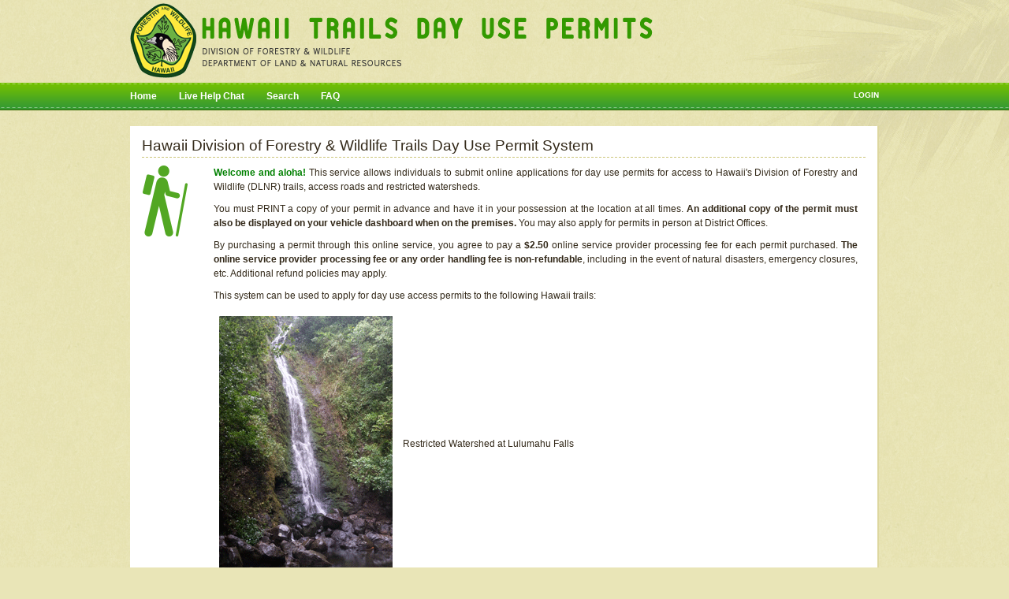

--- FILE ---
content_type: text/html;charset=UTF-8
request_url: https://trails.ehawaii.gov/camping/welcome.html;jsessionid=ED484EDD269FDE9D7A3398F38EE058E3.app4
body_size: 10873
content:







<!DOCTYPE html PUBLIC "-//W3C//DTD XHTML 1.0 Transitional//EN"
                      "http://www.w3.org/TR/xhtml1/DTD/xhtml1-transitional.dtd">



<html xmlns="http://www.w3.org/1999/xhtml" xml:lang="en" lang="en">
    <head>
        <title>Hawaii Camping Reservation - Welcome Page</title>
        <meta http-equiv="content-type" content="text/html; charset=utf-8" />
        <meta http-equiv="refresh"      content="1800; url=/camping/logout.html;jsessionid=BD27B0E75E0B8B0A28AB2C1187DCC91F.app4?autologout=true" />
        <meta name="description" content="Online reservation and permitting system for the State of Hawaii, Department of Land and Natural Resources. Statewide camping reservations for Division of State Parks and Division of Forestry and Wildlife."/>
        <meta name="keywords" content="Camping, cabin, trails, camping Hawaii, Na Pali, camping permit, Hawaii, Kauai, Maui, Oahu, campsite, state parks, forest reserve"/>
        <link rel="shortcut icon" href="/camping/images/favicon.ico;jsessionid=BD27B0E75E0B8B0A28AB2C1187DCC91F.app4" type="image/x-icon" />
        <!-- CSS -->
        <link href="/camping/css/permits.css;jsessionid=BD27B0E75E0B8B0A28AB2C1187DCC91F.app4" rel="stylesheet" type="text/css" />
        <link href="/camping/css/campings.css;jsessionid=BD27B0E75E0B8B0A28AB2C1187DCC91F.app4" rel="stylesheet" type="text/css" />
        <link href="/camping/css/ui.tabs.css;jsessionid=BD27B0E75E0B8B0A28AB2C1187DCC91F.app4" rel="stylesheet" type="text/css" />
        <link href="/camping/css/jquery.cluetip.css;jsessionid=BD27B0E75E0B8B0A28AB2C1187DCC91F.app4" rel="stylesheet" type="text/css" />
        <link href="/camping/decorators/trailsHawaii/css/default.css;jsessionid=BD27B0E75E0B8B0A28AB2C1187DCC91F.app4" rel="stylesheet" type="text/css" />
        <script type="text/javascript" src="/camping/scripts/imageswap.js;jsessionid=BD27B0E75E0B8B0A28AB2C1187DCC91F.app4"></script>
        <script type="text/javascript" src="/camping/scripts/jquery-3.6.0.min.js;jsessionid=BD27B0E75E0B8B0A28AB2C1187DCC91F.app4"></script>
        <script type="text/javascript" src="/camping/scripts/browser.js;jsessionid=BD27B0E75E0B8B0A28AB2C1187DCC91F.app4"></script>
        <script type="text/javascript" src="/camping/scripts/jquery.cookie.js;jsessionid=BD27B0E75E0B8B0A28AB2C1187DCC91F.app4"></script>
        <script type="text/javascript" src="/camping/scripts/copyright-year-range.js;jsessionid=BD27B0E75E0B8B0A28AB2C1187DCC91F.app4"></script>
        <script type="text/javascript">
            /* <![CDATA[ */
            try {
                document.execCommand("BackgroundImageCache", false, true);
            } catch(err) {
            }
            $(document).ready(copyrightYearRange);
            /* ]]> */
        </script>
        
        
    
    </head>
    <body onload="MM_preloadImages('images/hic2.gif')" onunload="">
        <div class="bg-leaf">
            
            
            <div class="content"><a href="/camping/welcome.html;jsessionid=BD27B0E75E0B8B0A28AB2C1187DCC91F.app4"><img src="decorators/trailsHawaii/images/title.png;jsessionid=BD27B0E75E0B8B0A28AB2C1187DCC91F.app4" border="0" alt="DOFAW Trails application system" /></a></div>
            <!-- START: Menu -->
            






<!DOCTYPE html PUBLIC "-//W3C//DTD XHTML 1.0 Transitional//EN"
                      "http://www.w3.org/TR/xhtml1/DTD/xhtml1-transitional.dtd">




<div class="menu">
    <div class="content">
        <div class="menu-right">
            
            
            
            
                <a href="/camping/login.html;jsessionid=BD27B0E75E0B8B0A28AB2C1187DCC91F.app4" class="white">Login</a>
            
        </div>
        <ul>
            <li>
                
                    <a href="/camping/welcome.html;jsessionid=BD27B0E75E0B8B0A28AB2C1187DCC91F.app4" class="white">Home</a>
                
            </li>
            <li>
                <div style="display:inline"><a href="#" class="help-chat white">Live Help Chat</a></div>
            </li>
            <li>
                <a href="
                    
                    
                        
                        
                            /camping/all,e-search.html;jsessionid=BD27B0E75E0B8B0A28AB2C1187DCC91F.app4
                        
                    
                    " class="white">Search</a>
            </li>
            <li><a href="/camping/faq.html;jsessionid=BD27B0E75E0B8B0A28AB2C1187DCC91F.app4" class="white">FAQ</a></li>
            
            <li>
                <div id="ciV5lP" style="z-index:100;position:absolute"></div>
                <div id="scV5lP" style="display:inline"></div>
                <div id="sdV5lP" style="display:none"></div>
                
            </li>
            <li>
                
                    
                
                &nbsp;
            </li>
        </ul>
    </div>
</div>


<script>
    
    function loadHiChat(src, callback) {
        const script = document.createElement('script');
        script.src = src + '?time=' + Date.now();
        script.type = 'text/javascript';
        script.onload = callback;
        document.head.appendChild(script);
    }

    loadHiChat('https://ehawaiistatic.ehawaii.gov/cs/hiChat.js', function() {
        window.hiChat.initialize({
            hideChatButton: true,
            siteId: 'DLNR DSP Statewide Camping Reservation System',
            config: {
                hideFAQ: true,
                headerProperty: {
                    hideChatButton: true
                }
                
            }
        });
    })
</script>
<script type="application/javascript">
    function openHelpSession() {
        window.hiChat.open();
    }

    $(document).ready(function () {
       $('.help-chat').on('click', function (event) {
           openHelpSession();
           event.preventDefault();
       });
    });
</script>


            <div class="content">
                
        <div class="box box-margin">
            <h2 class="hawaii-county-h2 honolulu-county-h2 kauai-county-h2"><a name="start"></a>Hawaii Division of Forestry &amp; Wildlife Trails Day Use Permit System</h2>
                <div class="divider marg-bott"></div>
                <img src="images/icon-hiker.gif" class="tent" alt="" />
                    <div style="margin-left: 91px; margin-right: 10px; text-align: justify;"><p><strong><span style="color: #008000;">Welcome and aloha!</span></strong>&nbsp;This  service allows individuals to submit online applications for day use  permits for access to Hawaii's Division of Forestry and Wildlife (DLNR)  trails, access roads and restricted watersheds.</p>
<p>You must PRINT a copy of your permit in advance and have it in your  possession at the location at all times. <strong>An additional copy of the permit must also be displayed on your vehicle dashboard when on the premises.</strong> You may also apply for permits in person at District Offices.</p>
<p>By purchasing a permit through this online service, you agree to pay a <strong>$2.50</strong> online service provider processing fee for each permit purchased. <strong>The online service provider processing fee or any order handling fee is non-refundable</strong>, including in the event of natural disasters, emergency closures, etc. Additional refund policies may apply.</p></div>
                <p style="margin-left: 91px; margin-right: 10px; text-align: justify;">
                      This system can be used to apply for day use access permits to the following Hawaii trails:
                        <div style="margin-left: 91px; margin-right: 10px; text-align: justify;">
                            <table>
                                <tbody>
                                            <tr>
                                                    <td align="center" class="logo-td">
                                                        <img alt="Division of Forestry and Wildlife - Hawaii Trails Day Use Permits" src="/camping/resources/agency,logo,TRA" style="vertical-align:middle;" />
                                                    </td>
                                                <td>
                                                    <div style="padding: 5px;">Restricted Watershed at Lulumahu Falls</div>
                                                </td>
                                            </tr>
                                </tbody>
                            </table>
                        </div>
                </p><br />
                <div class="button-welcome">
                    <a class="button" href="/camping/all,e-search.html" onclick="this.blur();"><span><img src="images/arrow-green.gif" style="vertical-align: middle;" alt="" />&nbsp;&nbsp;Continue</span></a>
                </div>
                <div class="divider marg-bott"></div>
        </div>
    
            </div>
            <div id="footer">
                <ul>
                    <li><a href="https://portal.ehawaii.gov/" target="_blank">State Portal</a></li>
                    <li>|</li>
                    <li><a href="https://portal.ehawaii.gov/page/help/subscriber-account/" target="_blank">Subscription Service</a></li>
                    <li>|</li>
                    <li><a href="https://portal.ehawaii.gov/page/terms-of-use" target="_blank">Terms of Use</a></li>
                    <li>|</li>
                    <li><a href="https://portal.ehawaii.gov/feedback.html?applicationId=104" target="_blank">Feedback</a></li>
                    <li>|</li>
                    <li>Copyright &copy; <span id="copyright_year_start">2016</span><span class="copyright_year_current"></span>, State of Hawaii. All rights reserved. </li>
                    <li>|</li>
                    <li>Powered by: <a href="https://www.tylertech.com" target="_blank">Tyler Technologies</a> </li>
                </ul>
            </div>
        </div>
        <script type="text/javascript">
            /* <![CDATA[ */
            var gaJsHost = (("https:" == document.location.protocol) ? "https://ssl." : "http://www.");
            document.write(unescape("%3Cscript src='" + gaJsHost + "google-analytics.com/ga.js' type='text/javascript'%3E%3C/script%3E"));
            /* ]]> */
        </script>
        <!-- Global site tag (gtag.js) - Google Analytics -->
        <script async src="https://www.googletagmanager.com/gtag/js?id=G-3HB72DSNMB"></script>
        <script>
            window.dataLayer = window.dataLayer || [];
            function gtag(){dataLayer.push(arguments);}
            gtag('js', new Date());

            gtag('config', 'G-3HB72DSNMB');
        </script>
        <script type="text/javascript">
            /* <![CDATA[ */
            try {
                var pageTracker = _gat._getTracker("UA-939376-1");
                pageTracker._trackPageview();
            } catch(err) {}
            /* ]]> */
        </script>
    </body>
</html>
